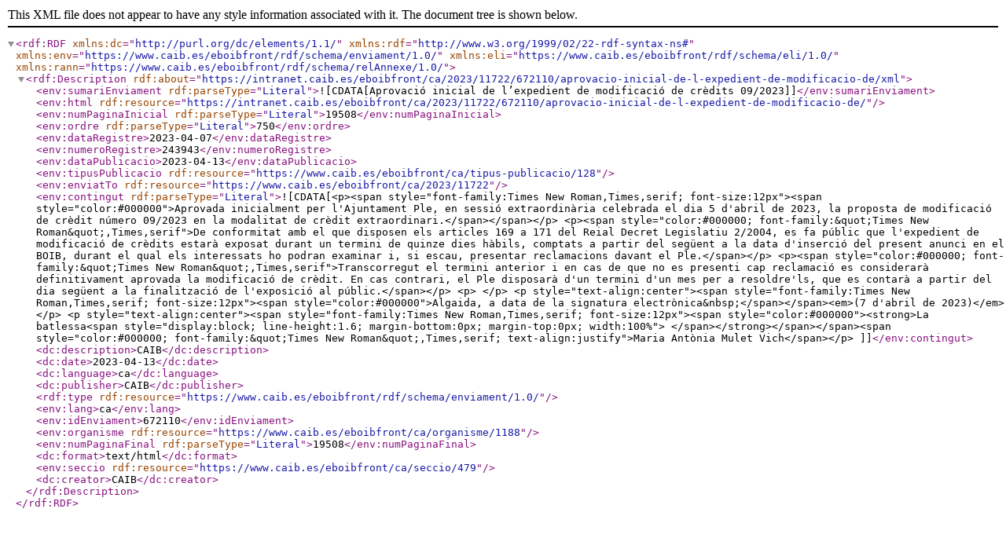

--- FILE ---
content_type: text/xml
request_url: https://intranet.caib.es/eboibfront/ca/2023/11722/672110/aprovacio-inicial-de-l-expedient-de-modificacio-de/rdf
body_size: 4097
content:
<rdf:RDF
    xmlns:dc="http://purl.org/dc/elements/1.1/"
    xmlns:rdf="http://www.w3.org/1999/02/22-rdf-syntax-ns#"
    xmlns:env="https://www.caib.es/eboibfront/rdf/schema/enviament/1.0/"
    xmlns:eli="https://www.caib.es/eboibfront/rdf/schema/eli/1.0/"
    xmlns:rann="https://www.caib.es/eboibfront/rdf/schema/relAnnexe/1.0/" > 
  <rdf:Description rdf:about="https://intranet.caib.es/eboibfront/ca/2023/11722/672110/aprovacio-inicial-de-l-expedient-de-modificacio-de/xml">
    <env:sumariEnviament rdf:parseType="Literal">![CDATA[Aprovació inicial de l’expedient de modificació de crèdits 09/2023]]</env:sumariEnviament>
    <env:html rdf:resource="https://intranet.caib.es/eboibfront/ca/2023/11722/672110/aprovacio-inicial-de-l-expedient-de-modificacio-de/"/>
    <env:numPaginaInicial rdf:parseType="Literal">19508</env:numPaginaInicial>
    <env:ordre rdf:parseType="Literal">750</env:ordre>
    <env:dataRegistre>2023-04-07</env:dataRegistre>
    <env:numeroRegistre>243943</env:numeroRegistre>
    <env:dataPublicacio>2023-04-13</env:dataPublicacio>
    <env:tipusPublicacio rdf:resource="https://www.caib.es/eboibfront/ca/tipus-publicacio/128"/>
    <env:enviatTo rdf:resource="https://www.caib.es/eboibfront/ca/2023/11722"/>
    <env:contingut rdf:parseType="Literal">![CDATA[&lt;p&gt;&lt;span style="font-family:Times New Roman,Times,serif; font-size:12px"&gt;&lt;span style="color:#000000"&gt;Aprovada inicialment per l'Ajuntament Ple, en sessió extraordinària celebrada el dia 5 d'abril de 2023, la proposta de modificació de crèdit número 09/2023 en la modalitat de crèdit extraordinari.&lt;/span&gt;&lt;/span&gt;&lt;/p&gt;

&lt;p&gt;&lt;span style="color:#000000; font-family:&amp;quot;Times New Roman&amp;quot;,Times,serif"&gt;De conformitat amb el que disposen els articles 169 a 171 del Reial Decret Legislatiu 2/2004, es fa públic que l'expedient de modificació de crèdits estarà exposat durant un termini de quinze dies hàbils, comptats a partir del següent a la data d'inserció del present anunci en el BOIB, durant el qual els interessats ho podran examinar i, si escau, presentar reclamacions davant el Ple.&lt;/span&gt;&lt;/p&gt;

&lt;p&gt;&lt;span style="color:#000000; font-family:&amp;quot;Times New Roman&amp;quot;,Times,serif"&gt;Transcorregut el termini anterior i en cas de que no es presenti cap reclamació es considerarà definitivament aprovada la modificació de crèdit. En cas contrari, el Ple disposarà d'un termini d'un mes per a resoldre'ls, que es contarà a partir del dia següent a la finalització de l'exposició al públic.&lt;/span&gt;&lt;/p&gt;

&lt;p&gt; &lt;/p&gt;

&lt;p style="text-align:center"&gt;&lt;span style="font-family:Times New Roman,Times,serif; font-size:12px"&gt;&lt;span style="color:#000000"&gt;Algaida, a data de la signatura electrònica&amp;nbsp;&lt;/span&gt;&lt;/span&gt;&lt;em&gt;(7 d'abril de 2023)&lt;/em&gt;&lt;/p&gt;

&lt;p style="text-align:center"&gt;&lt;span style="font-family:Times New Roman,Times,serif; font-size:12px"&gt;&lt;span style="color:#000000"&gt;&lt;strong&gt;La batlessa&lt;span style="display:block; line-height:1.6; margin-bottom:0px; margin-top:0px; width:100%"&gt; &lt;/span&gt;&lt;/strong&gt;&lt;/span&gt;&lt;/span&gt;&lt;span style="color:#000000; font-family:&amp;quot;Times New Roman&amp;quot;,Times,serif; text-align:justify"&gt;Maria Antònia Mulet Vich&lt;/span&gt;&lt;/p&gt;
]]</env:contingut>
    <dc:description>CAIB</dc:description>
    <dc:date>2023-04-13</dc:date>
    <dc:language>ca</dc:language>
    <dc:publisher>CAIB</dc:publisher>
    <rdf:type rdf:resource="https://www.caib.es/eboibfront/rdf/schema/enviament/1.0/"/>
    <env:lang>ca</env:lang>
    <env:idEnviament>672110</env:idEnviament>
    <env:organisme rdf:resource="https://www.caib.es/eboibfront/ca/organisme/1188"/>
    <env:numPaginaFinal rdf:parseType="Literal">19508</env:numPaginaFinal>
    <dc:format>text/html</dc:format>
    <env:seccio rdf:resource="https://www.caib.es/eboibfront/ca/seccio/479"/>
    <dc:creator>CAIB</dc:creator>
  </rdf:Description>
</rdf:RDF>
